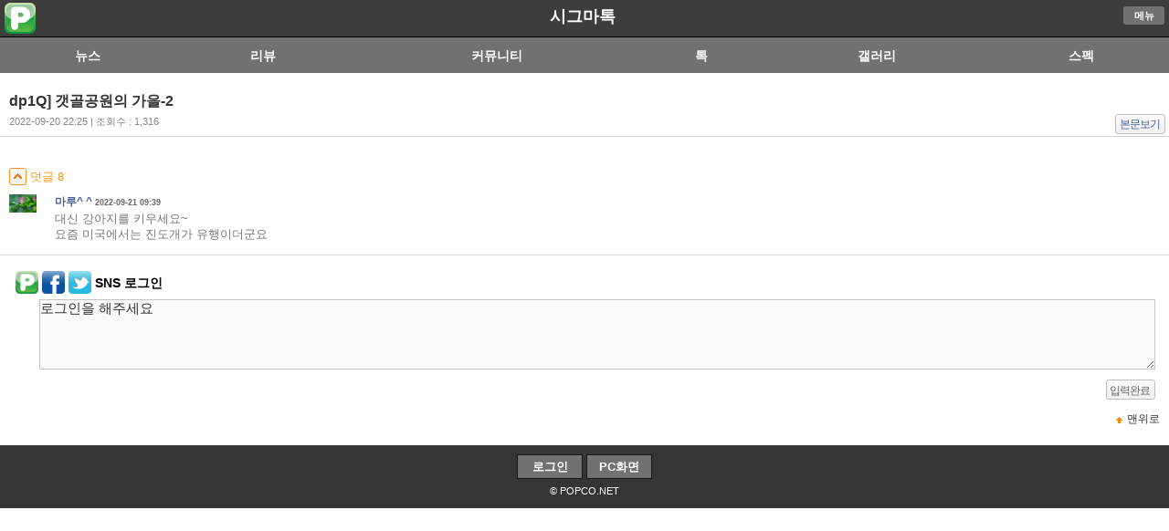

--- FILE ---
content_type: text/html; charset=UTF-8
request_url: https://m.popco.net/viewComment.php?IDX=14226&BID=sigma_forum&NO=128258&SUB_CAT=
body_size: 3958
content:


<!DOCTYPE html PUBLIC "-//W3C//DTD XHTML 1.0 Transitional//EN" "//www.w3.org/TR/xhtml1/DTD/xhtml1-transitional.dtd">
<html xmlns="//www.w3.org/1999/xhtml" lang="ko" xml:lang="ko"> 
<head> 
<title>dp1Q] 갯골공원의 가을-2</title>

<meta http-equiv="Content-Type" content="text/html; charset=utf-8" /> 
<!--<meta name="viewport" content="initial-scale=1.0, maximum-scale=1.0, minimum-scale=1.0, user-scalable=no" />-->
<meta name="viewport" content="initial-scale=1.0, minimum-scale=0.1, user-scalable=yes" />
<meta property="og:type" content="article" />
<meta property="og:site_name" content="신나는 디지털 놀이터 - 팝코넷" />
<meta property="og:url" content="//m.popco.net/forumView.php?IDX=14226&BID=sigma_forum" />
<meta property="og:image" content="//www.popco.net/zboard/data/sigma_forum/2022/09/20/13239090766329bf361c3ac.jpg" />
<meta property="og:title" content="dp1Q] 갯골공원의 가을-2" />
<meta property="og:description" content="&nbsp;&nbsp;&nbsp;&nbsp;오늘 아침부터 좀 선선해지니 발걸음도 가볍고 좋습니다~...여기저기 꽃소식이 있는데 어디를 가야할지...이것저것 .." />
<meta property="og:summary" content="&nbsp;&nbsp;&nbsp;&nbsp;오늘 아침부터 좀 선선해지니 발걸음도 가볍고 좋습니다~...여기저기 꽃소식이 있는데 어디를 가야할지...이것저것 .." />
<meta property="url" content="//m.popco.net/forumView.php?IDX=14226&BID=sigma_forum" />
<meta property="title" content="dp1Q] 갯골공원의 가을-2" />
<meta property="description" content="&nbsp;&nbsp;&nbsp;&nbsp;오늘 아침부터 좀 선선해지니 발걸음도 가볍고 좋습니다~...여기저기 꽃소식이 있는데 어디를 가야할지...이것저것 .." />
<meta property="summary" content="&nbsp;&nbsp;&nbsp;&nbsp;오늘 아침부터 좀 선선해지니 발걸음도 가볍고 좋습니다~...여기저기 꽃소식이 있는데 어디를 가야할지...이것저것 .." />
<meta property="twitter:card" content="summary_large_image" />
<meta property="twitter:url" content="//m.popco.net/forumView.php?IDX=14226&BID=sigma_forum" />
<meta property="twitter:image:src" content="//www.popco.net/zboard/data/sigma_forum/2022/09/20/13239090766329bf361c3ac.jpg" />
<meta property="twitter:title" content="dp1Q] 갯골공원의 가을-2" />
<meta property="twitter:domain" content="popco.net" />
<meta property="twitter:description" content="&nbsp;&nbsp;&nbsp;&nbsp;오늘 아침부터 좀 선선해지니 발걸음도 가볍고 좋습니다~...여기저기 꽃소식이 있는데 어디를 가야할지...이것저것 .." />
<meta name="autocomplete" content="off" /> 
<title>POPCO.NET</title> 
<link rel="apple-touch-icon" href="//m.popco.net/images/apple-touch-icon.png" />
<link rel="shortcut icon" href="//m.popco.net/icon/favicon.ico" type="image/x-icon" />
<link href="css/common_sub_2020.css?v=20230511001" rel="stylesheet" type="text/css" />
<link href="https://www.popco.net/css/review/samyang_review_mobile.css?v=20230712001" rel="stylesheet" type="text/css"> <!--네모nemo CSS 파일 업데이트-->

<script type="text/javascript" src="//ajax.googleapis.com/ajax/libs/jquery/1.8/jquery.min.js"></script>
<script type="text/javascript" src="./mobile.js?v20190601001"></script>
<!--<script type="text/javascript" src="//code.jquery.com/jquery-latest.js"></script>-->

<link href="css/fontawesome/css/fontawesome.css" rel="stylesheet">

<link href="css/fontawesome/css/brands.css" rel="stylesheet">
<link href="css/fontawesome/css/solid.css" rel="stylesheet">
<script type="text/javascript">  
//페이스북 SDK 초기화   
window.fbAsyncInit = function() {  
    FB.init({appId: '117337458460728', status: true, cookie: true,xfbml: true});      
};  
      
(function(d){  
   var js, id = 'facebook-jssdk', ref = d.getElementsByTagName('script')[0];  
   if (d.getElementById(id)) {return;}  
   js = d.createElement('script'); js.id = id; js.async = true;  
   js.src = "//connect.facebook.net/en_US/all.js";  
   ref.parentNode.insertBefore(js, ref);  
 }(document));     
              
function facebooklogin() {  
    //페이스북 로그인 버튼을 눌렀을 때의 루틴.  
        FB.login(function(response) {  
            var fbname;  
            var accessToken = response.authResponse.accessToken;  
            FB.api('/me', function(user) {  
                fbname = user.name; 
				fbemail = user.email;  
                //response.authResponse.userID  
                $.post("./mfbloginOK.php", { "userid": user.id, "email": fbemail,"username": fbname,"userlink": user.link, "fbaccesstoken":accessToken},  
                function (responsephp) { 
				//댓글을 처리한 다음 해당 웹페이지를 갱신 시키기 위해 호출.  
                    location.replace("");  
                });     
            });   
        }, {scope: 'publish_actions', 
			return_scopes: true});  
} 
function twitterlogin() {
    window.open('../twitteroauth/redirect.php?s_url=','twitterlogin', 'width=600,height=500');
}

function homeicon_add() {
	$.cookie('popco_homeicon_yn', "1");  
}
</script> 
<script type="text/javascript">
	function checkComDel(NO,IDX,BID){
		var ch = confirm("댓글을 삭제하시겠습니까?");
		if( ch == true){
			dokFrame.location.replace("./datgulDel.php?NO="+ NO + "&IDX="+ IDX + "&BID="+BID);
		}
	}
</script>
<!--
<script src="https://cdn.onesignal.com/sdks/OneSignalSDK.js" async=""></script>
<script>
  var OneSignal = window.OneSignal || [];
  OneSignal.push(function() {
    OneSignal.init({
      appId: "6e178ea7-7175-4d90-a9dd-ff532d8ad580",
    });
  });
</script>
-->
<script>
jQuery("document").ready(function($){
    
    var nav = $('.submenu_gnb');

    $(window).scroll(function () {
        if ($(this).scrollTop() > 50) {
		  $('#submenu_gnb').attr('style', "display:inline;");
           $('.cm_gnb_top').attr('style', "display:inline;");

        } else {
           $('.cm_gnb_top').attr('style', "display:none;");
        }
    });
 
});

</script>


</head>
<body>
<div id="sub_hd" class="sub_hd" >

	<div class="clogo">
		<p class="logo_img"><a href="//m.popco.net" class="itext"><img src="./images/m_sub_logo_2.png"></a></p>
		<span class="sub_title"><a href="./#">시그마톡</a></span>
				<span class="logo_my"><a href="javascript:goCheckMenu()" class="btn_pc">메뉴</a><!--<a href="./allList.php" class="btn_pc">전체</a>-->
						</p></span>
	</div>
</div>
<div id="submenu_gnb"> 

	<ul class="smenu_gnb">
		<li style="width:15%"><a href="./news.php">뉴스</a></li> 
		<li style="width:15%"><a href="./review.php">리뷰</a></li>		
		<li style="width:25%"><a href="./community.php?SUB_CAT=1&BID=com_freeboard">커뮤니티</a></li> 
		<li style="width:10%"><a href="./talk.php">톡</a></li> 
		<li style="width:20%"><a href="./photo2.php?SUB_CAT=2">갤러리</a></li> 
		<li style="width:15%"><a href="./spec.php">스펙</a></li>
	</ul>
	<ul class="cm_gnb_top"> 
		<li  style="width:15%"><a href="./news.php">뉴스</a></li> 
		<li  style="width:15%"><a href="./review.php">리뷰</a></li>
		<li  style="width:25%" ><a href="./community_all.php">커뮤니티</a></li> 
		<li  style="width:10%"><a href="./talk.php">톡</a></li> 
		<li  style="width:20%"><a href="./photo2.php?SUB_CAT=2">갤러리</a></li>
		<li  style="width:15%"><a href="./spec.php">스펙</a></li> 
		
	</ul> 
	
</div>

 
<!--<div class="submenu_lnb"> 
	<ul>
		<li  ><a href="./news.php?SUB_CAT=1&BID=sigma_forum">신제품</a></li>
		<li  ><a href="./news.php?SUB_CAT=2&BID=sigma_forum">펌웨어</a></li> 
		<li  ><a href="./news.php?SUB_CAT=3&BID=sigma_forum">루머</a></li>
		<li  ><a href="./news.php?SUB_CAT=4&BID=sigma_forum">소식</a></li>
		<li  ><a href="./news.php?SUB_CAT=5&BID=sigma_forum">FUN</a></li> 
	
	</ul> 
</div> -->



<div id="cont"> 
    <div class="thumb_tit">
		<h2>dp1Q] 갯골공원의 가을-2</h2>
		<p class="thumb_if">2022-09-20 22:25 | 조회수 : 1,316 
		<span style="float:right;font-size:14px">
			<span class="bt"><a class="bt3" href="forumView.php?IDX=14226&BID=sigma_forum">본문보기</a>&nbsp; </span> 
	    </span>
		</p>
	</div>
	</br>
	</br>
    <div class="h4 nob2" id="datHide" style="display:inline"> 
		<a class="bt2 bt2fd"><span><img alt="접기" src="images/bl2.gif"/></span> 덧글 8 <span class="hc">접기</span></a>
		<ul class="li1 li110">
							<li><div class='rrcomment'><img src='//www.popco.net/zboard/icon/member_a23e8fa56ba15d735172fc79452385e7.jpg' width='30' class='pp'>						<span class="if"> 마루^ ^<em> 2022-09-21 09:39</em></span></br> 
						<span class="bd">대신 강아지를 키우세요~<br />
요즘 미국에서는 진도개가 유행이더군요</span>
					</div>
				</li> 
			</ul>
	</div>
			<div class="wm wmb">
		<span style="padding-left:10px;vertical-align:middle;">
				<a href="/login.php"><img src="./images/m_sub_logo_2.png"  width="25" height="25" title="팝코넷 로그인"></a>
				<a href="javascript:facebooklogin()"><img width="25" height="25" src="./images/sns/facebook.gif" title="페이스북 로그인" /></a>
				<a href="javascript:twitterlogin()"><img width="25" height="25" src="./images/sns/twitter.gif"  title="트위터 로그인"></a></span>
				<strong>SNS 로그인</strong>
			  <label for="cm" class="hc">덧글 입력</label><textarea name="MEMO" rows="4" cols="30" class="ta" onclick="login_comm_del()" disabled>로그인을 해주세요</textarea> <p class="ac"><input type="button" value="입력완료" class="bt7" onclick="javascript:alert('로그인을 하셔야 합니다.')"/></p>
		</div>
	    <div class="btm_btn"><a href="#" class="cont_top">맨위로</a></div>
</div>


<div class="footer">
<p class="link_pc">

			<a href="./login.php" class="btn_pc">로그인</a> 
		
	<a href="" target="_blank" class="btn_pc">PC화면</a>
	<!--<a href="./allList.php" class="btn_pc">전체서비스</a>-->


</p>
<address id="copyr">&copy; POPCO.NET</address>
</div>
<script>
  (function(i,s,o,g,r,a,m){i['GoogleAnalyticsObject']=r;i[r]=i[r]||function(){
  (i[r].q=i[r].q||[]).push(arguments)},i[r].l=1*new Date();a=s.createElement(o),
  m=s.getElementsByTagName(o)[0];a.async=1;a.src=g;m.parentNode.insertBefore(a,m)
  })(window,document,'script','//www.google-analytics.com/analytics.js','ga');

  ga('create', 'UA-74428070-1', 'auto');
  ga('send', 'pageview');

</script>
<IFRAME name="dokFrame" style="display:none;"></IFRAME>
</body>
</html> 

